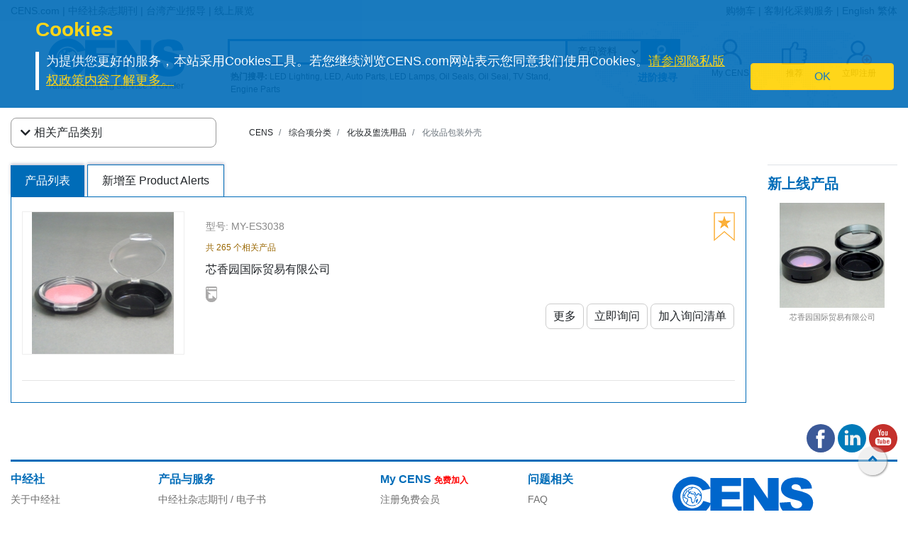

--- FILE ---
content_type: text/html
request_url: https://www.cens.com/cens/html/gb/category/cate_list_G7538.html
body_size: 11664
content:







<!DOCTYPE html>
<html lang="zh-Hans">
	<meta http-equiv="Content-Type" content="text/html; charset=UTF-8">
	<meta name="viewport" content="width=device-width, initial-scale=1, shrink-to-fit=no">
	<meta http-equiv="Expires" Content="-1">
	<meta name="google-translate-customization" content="792d824337b61f10-00af9d384de5527f-g5d09adac2da10855-c"></meta>
	
	<title>化妆品包装外壳 | 化妆及盥洗用品 | 综合项分类 | CENS.com</title>
	<meta name="description" content="化妆品包装外壳, 化妆及盥洗用品, 综合项分类, CENS.com">
	<meta name="keywords" content="化妆品包装外壳, 化妆及盥洗用品, 综合项分类, CENS.com">

	<meta property="og:title" content="化妆品包装外壳 | 化妆及盥洗用品 | 综合项分类 | CENS.com">
	<meta property="og:type" content="website">
	<meta property="og:url" content="https://www.cens.com/cens/html/gb/category/cate_list_G7538.html">
	<meta property="og:image" content="https://www.cens.com/cens/supplier/26652/product/127529/MED.jpg">
	<meta property="og:site_name" content="CENS.com">
	<meta property="og:description" content="化妆品包装外壳, 化妆及盥洗用品, 综合项分类, CENS.com">
	<meta property="article:author" content="https://www.facebook.com/CENS.com.Buyerservice">
	<meta property="article:publisher" content="https://www.facebook.com/CENS.com.Buyerservice">
	<meta name="URL" content="https://www.cens.com/cens/html/gb/category/cate_list_G7538.html">

	<link rel="canonical" href="https://www.cens.com/cens/html/gb/category/cate_list_G7538.html" />
	<script language="javascript" type="text/javascript" src="/cens/js/jquerymin.js"></script>
	<script language="javascript" type="text/javascript" src="/cens/js/jquery-migrate-1.2.1.min.js"></script>
	<script language="javascript" type="text/javascript" src="/cens/js/jquery.lightbox_me.js"></script>
	<script language="javascript" type="text/javascript" src="/cens/js/banner.js"></script>

	<!-- Bootstrap CSS -->
<link rel="stylesheet" type="text/css" href="/cens/css/bootstrap.min.css">
<!-- font-awesome CSS -->
<!-- <link rel="stylesheet" href="https://use.fontawesome.com/releases/v5.13.0/css/all.css" > -->
  <link rel="preload" href="/cens/css/fontawesome.min.css" as="style" onload="this.onload=null;this.rel='stylesheet'">
  <link rel="preload" href="/cens/css/brands.min.css" as="style" onload="this.onload=null;this.rel='stylesheet'">
  <link rel="preload" href="/cens/css/solid.min.css" as="style" onload="this.onload=null;this.rel='stylesheet'">
  <noscript>
    <link rel="preload" as="style" type="text/css" href="/cens/css/fontawesome.min.css">
    <link rel="stylesheet" type="text/css" href="/cens/css/brands.min.css">
    <link rel="stylesheet" type="text/css" href="/cens/css/solid.min.css">
  </noscript>

	<!--original CSS-->
<link rel="stylesheet" type="text/css" href="/cens/css/style-rwd.css?v231122">
<link rel="stylesheet" type="text/css" href="/cens/css/style.css?v20220325">

	<link rel="stylesheet" href="https://cdn.rawgit.com/konpa/devicon/df6431e323547add1b4cf45992913f15286456d3/devicon.min.css">
	<link rel="stylesheet" href="https://cdnjs.cloudflare.com/ajax/libs/OwlCarousel2/2.3.4/assets/owl.carousel.min.css">
	<link rel="stylesheet" href="https://cdnjs.cloudflare.com/ajax/libs/OwlCarousel2/2.3.4/assets/owl.theme.default.min.css">
	<link rel="stylesheet" type="text/css" href="/cens/css/jquery.fancybox.min.css">
	<link rel="stylesheet" type="text/css" href="/cens/css/media.css">


	<script type="text/javascript">
	function insFavorite(imgID,f_TYPE, f_PRD_ID, f_SUP_ID, f_KEYWORD) {
		var islogin = "false";
		var f_BY_ID = "0";

		var SS = "f_fun=ADD&f_BY_ID="+f_BY_ID+"&f_TYPE="+f_TYPE+"&f_PRD_ID="+f_PRD_ID+"&f_SUP_ID="+f_SUP_ID+"&f_KEYWORD="+f_KEYWORD;
		//alert(SS);

		if (islogin == "true" && f_BY_ID != "0") {
			var URLs = "/censv1/gb/ajax/insert_favorite.jsp";
			$.ajax({
					url: URLs,
					data: "f_fun=ADD&f_BY_ID="+f_BY_ID+"&f_TYPE="+f_TYPE+"&f_PRD_ID="+f_PRD_ID+"&f_SUP_ID="+f_SUP_ID+"&f_KEYWORD="+f_KEYWORD,
					//data:'foo='+ bar+'&calibri='+ nolibri,
					//data: '{ foo: \'' + bar + '\', zoo: \'' + calibri + '\'}',
					type:"POST",
					dataType:'text',
					async:false,

					success: function(msg){
						//alert(msg);
						if (msg.indexOf("OK") >= 0) {
							var imgobj = document.getElementById(imgID);
							imgobj.src = "/cens/images/collection.png";
						}
					},

					error:function(xhr, ajaxOptions, thrownError){
						alert(xhr.status);
						alert(thrownError);
					}
			});
		} else {
			//alert("Please Login First !");
			location.href="/censv1/gb/login.jsp";
		}
	}
	</script>

	<style>
		#bannerArea img {
			height: auto;
		}
		.newprotit {
			font-weight: bold;
			font-size: 20px;
			font-family: 'DIN Condensed','arial narrow';
			color: #006CB8;
		}
		@media (max-width: 1200px) {
			#newpro {
				min-height: 245px;
			}
		}
		.topnav-mobile {
		box-shadow: 0px 5px 10px rgba(20%,20%,40%,0.5);
		-webkit-box-shadow: 0px 5px 10px rgba(20%,20%,40%,0.5);
		-moz-box-shadow: 0px 5px 10px rgba(20%,20%,40%,0.5);
		background: -moz-linear-gradient(top, rgba(255,255,255,1) 0%, rgba(221,221,221,1) 100%);
		}
	</style>

  

</head>
<body>


<!-- Google Tag Manager (noscript) -->
<noscript><iframe src="https://www.googletagmanager.com/ns.html?id=GTM-NWQQ594"
height="0" width="0" style="display:none;visibility:hidden"></iframe></noscript>
<!-- End Google Tag Manager (noscript) -->



		<script language="JavaScript" type="text/javascript">
	function SetCookie(name){
	//设定cookies
			var exp  = new Date("December 31, 9999");
			var thisTime = new Date();
			document.cookie = name + "="+ thisTime.getTime() + ";expires=" + exp.toGMTString() + ";path=/";
	}
	function getCookie(name){
		//取cookies
		var arr = document.cookie.match(new RegExp("(^| )"+name+"=([^;]*)(;|$)"));
		if(arr != null) return unescape(arr[2]); return null;
	}

	function confirmCookie(){
			SetCookie("TTS-GDPR");
			removeStyle();
	}

	function removeStyle(){
		document.getElementById("cookies").style.display = "none";
	}

	function checkGDPR(){
			var tett= getCookie("TTS-GDPR");
			if(tett==null){
				document.getElementById("cookies").style.display = "block";
			} else {
				removeStyle();
			}
	}
	</script>

	<script>
 $(document).ready(function(){
    checkGDPR();
  });
	</script>

	<header class="pt-5 pt-md-0">
		<div class="container-fluid" style="background-color: #F5F5F5;">
			<div class="container">
				<ul class="topnav mb-0">
					<li class="float-left">
						<a href="https://www.cens.com/cens/html/gb/">CENS.com</a> | <a href="https://www.cens.com/cens/html/gb/publication/pub_list.html">中经社杂志期刊</a> | <a href="https://www.cens.com/cens/html/gb/news/news_home.html">台湾产业报导</a> | <a href="https://www.cens.com/cens/html/gb/exhibition/exh_home.html">线上展览</a>
					</li>
					<li class="float-right">
						<a href="https://www.cens.com/censv1/gb/inquirycart.jsp">购物车</a> |
						
						<a href="https://www.cens.com/censv1/gb/contactus.jsp?getcode=nocost">客制化采购服务</a> | <a href="/">English</a> <a href="http://www.cens.com.tw/" id="gbthis" style="display:none;">繁体</a> <a href="https://www.cens.com/cens/html/gb/" id="zhthis" style="display:none;">简体</a>
						
					</li>
				</ul>

				<script> var domainnametop = window.location.pathname;  if ( domainnametop.indexOf("censv1/gb") >=0 || domainnametop.indexOf("cens/html/gb") >=0) { gbthis.style.display = "inline-block"; } else {	   zhthis.style.display = "inline-block";  };</script>

				<ul class="topnav-mobile fixed-top">
					<li class="menu-icon">
						<a href="#" type="button" aria-controls="all-category" aria-expanded="false" aria-label="开启产业分类表"><i class="fas fa-bars"></i></a>
					</li>
					<li class="nlogo-mobile"><a href="https://www.cens.com/cens/html/gb/"><img alt="menu icon" src="https://www.cens.com/cens/images/logo-m.png" style="height:25px"></a></li>
					<li class="tool">
						<a class="tool-icon view-search" aria-label="开启搜寻栏位" aria-controls="search-main" aria-expanded="false" href="#"><i class="fas fa-search" aria-hidden="true"></i></a>
						<a class="tool-icon" aria-label="询问函购物车" href="https://www.cens.com/censv1/gb/inquirycart.jsp"><i class="fas fa-shopping-cart" aria-hidden="true"></i></a>
						<a class="tool-icon view-ellipsis" aria-label="开启手机侧边栏位" aria-controls="tool-view" aria-expanded="false" href="#"><i class="fas fa-ellipsis-v" aria-hidden="true"></i></a>
					</li>
				</ul>
			</div>
		</div>

		<aside id="cookies" class="container-fluid" style="display:none">
			<div class="row">
				<div class="col-sm-10">
					<h3>Cookies</h3>
					<p>为提供您更好的服务，本站采用Cookies工具。若您继续浏览CENS.com网站表示您同意我们使用Cookies。<a target="_blank" href="https://www.cens.com/censv1/gb/privacy.jsp">请参阅隐私版权政策内容了解更多。</a></p>
				</div>
				<div class="col-sm-2 cookies-ok">
					<button type="button" onclick="confirmCookie();" class="btn btn-warning">OK</button>
				</div>
			</div>
		</aside>

		<nav id="all-category" class="sidebar" side="left">
			<div class="d-flex" style="align-items:center">
				 <div class="d-flex mr-2 sidebar-close" role="button">
						 <i class="fa fa-2x fa-angle-left cens_color"></i>
				 </div>
					<h5 class="cens_color m-0">产业分类列表</h5>
			</div>

			<hr>

			
			<ul class="industry">
				<li class="oyh"><a href="https://www.cens.com/cens/html/gb/category/cate_list_A.html" data-collapse="#none">车辆零配件</a></li>
				<li class="oyh"><a href="https://www.cens.com/cens/html/gb/category/cate_list_M.html" data-collapse="#none">机械与工具机产业</a></li>
				<li class="oyh"><a href="https://www.cens.com/cens/html/gb/category/cate_list_H.html" data-collapse="#none">五金与手工具</a></li>
				<li class="oyh"><a href="https://www.cens.com/cens/html/gb/category/cate_list_F.html" data-collapse="#none">家具与零配件</a></li>
				<li class="oyh"><a href="https://www.cens.com/cens/html/gb/category/cate_list_L.html" data-collapse="#none">灯饰与LED</a></li>
				<li class="oyh"><a href="https://www.cens.com/cens/html/gb/category/cate_list_V.html" data-collapse="#none">摩托车与机动车产业</a></li>
				<li class="oyh"><a href="https://www.cens.com/cens/html/gb/category/cate_list_T.html" data-collapse="#none">工业零组件及服务</a></li>
				<li class="oyh"><a href="https://www.cens.com/cens/html/gb/category/cate_list_S.html" data-collapse="#none">螺丝扣件</a></li>
				<li class="oyh"><a href="https://www.cens.com/cens/html/gb/category/cate_list_E.html" data-collapse="#none">电子与电脑</a></li>
				<li class="oyh"><a data-collapse="#gtarp">园艺工具及产品</a></li>
				<li class="oyh"><a href="https://www.cens.com/cens/html/gb/category/cate_list_G.html" data-collapse="#none">其他产业</a></li>
			</ul>
			<ul id="none"></ul>
			<div class="industry-list sidebar" side="left">
				<ul id="apaa">
					<li class="il-title">
						<div class="mr-2 sidebar-close" role="button" tabindex="0">
							<i class="fa fa-1x fa-angle-double-left"></i>
						</div>
						<a href="https://www.cens.com/cens/html/gb/category/cate_list_A.html">车辆零配件</a>
					</li>
					<ul class="s-il">
						<li><a href="https://www.cens.com/cens/html/gb/category/cate_list_A36.html"></i>车灯系列</a>
							<ul class="list-items">
								<li><a href="https://www.cens.com/cens/html/gb/category/cate_list_A3601.html">头灯</a></li>
								<li><a href="https://www.cens.com/cens/html/gb/category/cate_list_A3604.html">雾灯</a></li>
								<li><a href="https://www.cens.com/cens/html/gb/category/cate_list_A3603.html">方向灯</a></li>
							</ul>
						</li>
						<li><a href="https://www.cens.com/cens/html/gb/category/cate_list_A32.html"></i>车身系统</a>
							<ul class="list-items">
								<li><a href="https://www.cens.com/cens/html/gb/category/cate_list_A3201.html">车身零件</a></li>
								<li><a href="https://www.cens.com/cens/html/gb/category/cate_list_A3206.html">水箱栅</a></li>
								<li><a href="https://www.cens.com/cens/html/gb/category/cate_list_A3209.html">底盘零件</a></li>
							</ul>
						</li>
						<li><a href="https://www.cens.com/cens/html/gb/category/cate_list_A38.html"><i class="fa fa-caret-right"></i>车镜</a></li>
						<li><a href="https://www.cens.com/cens/html/gb/category/cate_list_A10.html"><i class="fa fa-caret-right"></i>引擎零件</a>
							<ul class="list-items">
								<li><a href="https://www.cens.com/cens/html/gb/category/cate_list_A12.html">引擎附属品</a></li>
								<li><a href="https://www.cens.com/cens/html/gb/category/cate_list_A11.html">泵浦</a></li>
							</ul>
						</li>
						<li><a href="https://www.cens.com/cens/html/gb/category/cate_list_A28.html"><i class="fa fa-caret-right"></i>悬挂系统</a>
							<ul class="list-items">
								<li><a href="https://www.cens.com/cens/html/gb/category/cate_list_A2802.html">控制臂 三角架</a></li>
								<li><a href="https://www.cens.com/cens/html/gb/category/cate_list_A2804.html">避震器</a></li>
							</ul>
						</li>
						<li><a href="https://www.cens.com/cens/html/gb/category/cate_list_A50.html"><i class="fa fa-caret-right"></i>特殊车种零配件</a></li>
						<li><a href="https://www.cens.com/cens/html/gb/category/cate_list_A22.html"><i class="fa fa-caret-right"></i>传动系统</a>
							<ul class="list-items">
								<li><a href="https://www.cens.com/cens/html/gb/category/cate_list_A2207.html">齿轮</a></li>
								<li><a href="https://www.cens.com/cens/html/gb/category/cate_list_A2211.html">C.V. 接头</a></li>
							</ul>
						</li>
						<li><a href="https://www.cens.com/cens/html/gb/category/cate_list_A34.html"><i class="fa fa-caret-right"></i>轮圈，轮胎及配件</a></li>
						<li class="more-industry"><a href="https://www.cens.com/cens/html/gb/category/cate_list_A.html">更多车辆零配件</a></li>
					</ul>
				</ul>

				<ul id="mmt">
					<li class="il-title">
						<div class="mr-2 sidebar-close" role="button" tabindex="0">
							<i class="fa fa-1x fa-angle-double-left"></i>
					  </div>
						<a href="https://www.cens.com/cens/html/gb/category/cate_list_M.html">机械与工具机产业</a>
					</li>
					<ul class="s-il">
						<li><a href="https://www.cens.com/cens/html/gb/category/cate_list_M01.html"><i class="fa fa-caret-right"></i>塑胶机械</a>
							<ul class="list-items">
								<li><a href="https://www.cens.com/cens/html/gb/category/cate_list_M0131.html">塑胶射出成型机</a></li>
								<li><a href="https://www.cens.com/cens/html/gb/category/cate_list_M0111.html">吹袋机</a></li>
								<li><a href="https://www.cens.com/cens/html/gb/category/cate_list_M0101.html">塑胶押出机</a></li>
								<li><a href="https://www.cens.com/cens/html/gb/category/cate_list_M0108.html">制袋机</a></li>
							</ul>
						</li>
						<li><a href="https://www.cens.com/cens/html/gb/category/cate_list_M03.html"><i class="fa fa-caret-right"></i>包装机</a>
							<ul class="list-items">
								<li><a href="https://www.cens.com/cens/html/gb/category/cate_list_M0304.html">封口机</a></li>
		                        <li><a href="https://www.cens.com/cens/html/gb/category/cate_list_M0302.html">捆包机</a></li>
		                        <li><a href="https://www.cens.com/cens/html/gb/category/cate_list_M0305.html">贴标机及标示机</a></li>
		    					<li><a href="https://www.cens.com/cens/html/gb/category/cate_list_M0325.html">分条、复卷机</a></li>
							</ul>
						</li>
						<li><a href="https://www.cens.com/cens/html/gb/category/cate_list_M02.html"><i class="fa fa-caret-right"></i>橡胶机械</a></li>
		                <li><a href="https://www.cens.com/cens/html/gb/category/cate_list_M05.html"><i class="fa fa-caret-right"></i>印刷机</a></li>
		                <li><a href="https://www.cens.com/cens/html/gb/category/cate_list_M13.html"><i class="fa fa-caret-right"></i>木工机械</a></li>
		                <li><a href="https://www.cens.com/cens/html/gb/category/cate_list_M08.html"><i class="fa fa-caret-right"></i>食品饮料机械</a></li>
		                <li><a href="https://www.cens.com/cens/html/gb/category/cate_list_M.html"><i class="fa fa-caret-right"></i>工具机及金属加工机</a>
		                    <ul class="list-items">
		                        <li><a href="https://www.cens.com/cens/html/gb/category/cate_list_M31.html">车床</a></li>
		                        <li><a href="https://www.cens.com/cens/html/gb/category/cate_list_M32.html">钻床</a></li>
		                        <li><a href="https://www.cens.com/cens/html/gb/category/cate_list_M34.html">磨床</a></li>
		                		<li><a href="https://www.cens.com/cens/html/gb/category/cate_list_M33.html">铣床</a></li>
		                	</ul>
		                </li>
		                <li class="more-industry"><a href="https://www.cens.com/cens/html/gb/category/cate_list_M.html">更多机械分类</a></li>
					</ul>
				</ul>

				<ul id="hat">
					<li class="il-title">
						<div class="mr-2 sidebar-close" role="button" tabindex="0">
							<i class="fa fa-1x fa-angle-double-left"></i>
					  </div>
						<a href="https://www.cens.com/cens/html/gb/category/cate_list_H.html">五金与手工具</a>
					</li>
					<ul class="s-il">
		                <li><a href=""><i class="fa fa-caret-right"></i>卫浴工程</a>
		                    <ul class="list-items">
		                        <li><a href="https://www.cens.com/cens/html/gb/category/cate_list_H71.html">卫浴工程</a></li>
		                        <li><a href="https://www.cens.com/cens/html/gb/category/cate_list_H72.html">附件及阀类</a></li>
		                	</ul>
		                </li>
		                <li><a href="https://www.cens.com/cens/html/gb/category/cate_list_H90.html"><i class="fa fa-caret-right"></i>螺丝扣件类</a>
		                    <ul class="list-items">
		                        <li><a href="https://www.cens.com/cens/html/gb/category/cate_list_H9001.html">螺帽</a></li>
		                        <li><a href="https://www.cens.com/cens/html/gb/category/cate_list_H9003.html">螺丝</a></li>
		                        <li><a href="https://www.cens.com/cens/html/gb/category/cate_list_H9035.html">弹簧</a></li>
		                	</ul>
		                </li>
		                <li><a href="https://www.cens.com/cens/html/gb/category/cate_list_H83.html"><i class="fa fa-caret-right"></i>家具五金及装饰建材</a>
		                    <ul class="list-items">
		                        <li><a href="https://www.cens.com/cens/html/gb/category/cate_list_H8303.html">把手</a></li>
		                        <li><a href="https://www.cens.com/cens/html/gb/category/cate_list_H8305.html">锁类</a></li>
		                        <li><a href="https://www.cens.com/cens/html/gb/category/cate_list_H8306.html">门窗配件</a></li>
		                	</ul>
		                </li>
		                <li><a href="https://www.cens.com/cens/html/gb/category/cate_list_H85.html"><i class="fa fa-caret-right"></i>工业五金</a>
		                    <ul class="list-items">
		                        <li><a href="https://www.cens.com/cens/html/gb/category/cate_list_H8510.html">冲床/车床/冲压加工制品</a></li>
		                        <li><a href="https://www.cens.com/cens/html/gb/category/cate_list_H8506.html">阀类及配件</a></li>
		                	</ul>
		                </li>
		                <li><i class="fa fa-caret-right"></i>园艺及相关产品
		                    <ul class="list-items">
		                        <li><a href="https://www.cens.com/cens/html/gb/category/cate_list_H62.html">园艺灯具及给水工程</a></li>
		                        <li><a href="https://www.cens.com/cens/html/gb/category/cate_list_H65.html">园艺机械</a></li>
		                	</ul>
		                </li>
		                <li><i class="fa fa-caret-right"></i>非电动手工具
		                    <ul class="list-items">
		                        <li><a href="https://www.cens.com/cens/html/gb/category/cate_list_H10.html">套筒扳手/扳钳</a></li>
		                        <li><a href="https://www.cens.com/cens/html/gb/category/cate_list_H14.html">螺丝起子</a></li>
		                        <li><a href="https://www.cens.com/cens/html/gb/category/cate_list_H24.html">车辆维修、保养工具及配备</a></li>
		                        <li><a href="https://www.cens.com/cens/html/gb/category/cate_list_H34.html">园艺工具</a></li>
		                        <li><a href="https://www.cens.com/cens/html/gb/category/cate_list_H18.html">工匠、油漆工具、泥水工具</a></li>
		                	</ul>
		                </li>
		                <li><a href="https://www.cens.com/cens/html/gb/category/cate_list_H48.html"><i class="fa fa-caret-right"></i>油压工具</a></li>
		                <li><a href="https://www.cens.com/cens/html/gb/category/cate_list_H44.html"><i class="fa fa-caret-right"></i>电动工具</a></li>
		                <li><a href="https://www.cens.com/cens/html/gb/category/cate_list_H46.html"><i class="fa fa-caret-right"></i>气动工具</a>
		                    <ul class="list-items">
		                        <li><a href="https://www.cens.com/cens/html/gb/category/cate_list_H4606.html">冲击扳钳 & 气动套筒</a></li>
		                        <li><a href="https://www.cens.com/cens/html/gb/category/cate_list_H4610.html">气动砂纸磨光器</a></li>
		                        <li><a href="https://www.cens.com/cens/html/gb/category/cate_list_H4617.html">气动喷枪</a></li>
		                	</ul>
		                </li>
		                <li class="more-industry"><a href="https://www.cens.com/cens/html/gb/category/cate_list_H.html">更多五金手工具产业</a></li>
					</ul>
				</ul>

				<ul id="fpa">
					<li class="il-title">
						<div class="mr-2 sidebar-close" role="button" tabindex="0">
							<i class="fa fa-1x fa-angle-double-left"></i>
					  </div>
						<a href="https://www.cens.com/cens/html/gb/category/cate_list_F.html">家具与零配件</a>
					</li>
					<ul class="s-il">
		                <li><a href="https://www.cens.com/cens/html/gb/category/cate_list_F09.html"><i class="fa fa-caret-right"></i>浴室家具/配件</a></li>
		                <li><a href="https://www.cens.com/cens/html/gb/category/cate_list_F01.html"><i class="fa fa-caret-right"></i>家居家具</a></li>
		                <li><a href="https://www.cens.com/cens/html/gb/category/cate_list_F08.html"><i class="fa fa-caret-right"></i>家用品 & 厨房用品/家具</a></li>
		                <li><a href="https://www.cens.com/cens/html/gb/category/cate_list_F21.html"><i class="fa fa-caret-right"></i>办公家具</a></li>
		                <li><a href="https://www.cens.com/cens/html/gb/category/cate_list_F12.html"><i class="fa fa-caret-right"></i>户外家具</a></li>
		                <li><a href="https://www.cens.com/cens/html/gb/category/cate_list_F11.html"><i class="fa fa-caret-right"></i>百货、医疗用家具及公共设施用家具</a></li>
		                <li><a href="https://www.cens.com/cens/html/gb/category/cate_list_F07.html"><i class="fa fa-caret-right"></i>婴幼儿家具</a></li>
		                <li><a href="https://www.cens.com/cens/html/gb/category/cate_list_F31.html"><i class="fa fa-caret-right"></i>家具半成品及五金零配件</a></li>
		                <li class="more-industry"><a href="https://www.cens.com/cens/html/gb/category/cate_list_F.html">更多家具及相关产业</a></li>
					</ul>
				</ul>

				<ul id="ll">
					<li class="il-title">
						<div class="mr-2 sidebar-close" role="button" tabindex="0">
							<i class="fa fa-1x fa-angle-double-left"></i>
					  </div>
						<a href="https://www.cens.com/cens/html/gb/category/cate_list_L.html">灯饰与LED</a>
					</li>
					<ul class="s-il">
		                <li><a href="https://www.cens.com/cens/html/gb/category/cate_list_L25.html"><i class="fa fa-caret-right"></i>LED发光二极体及应用</a>
		                	<ul class="list-items">
		                        <li><a href="https://www.cens.com/cens/html/gb/category/cate_list_L2501.html">LED 发光二极体</a></li>
		                        <li><a href="https://www.cens.com/cens/html/gb/category/cate_list_L2521.html">LED 灯具</a></li>
		                        <li><a href="https://www.cens.com/cens/html/gb/category/cate_list_L2524.html">LED 灯泡</a></li>
		                	</ul>
		                </li>
		                <li><a href="https://www.cens.com/cens/html/gb/category/cate_list_L11.html"><i class="fa fa-caret-right"></i>居家用途灯具</a>
		                	<ul class="list-items">
		                        <li><a href="https://www.cens.com/cens/html/gb/category/cate_list_L1102.html">吸顶灯</a></li>
		                        <li><a href="https://www.cens.com/cens/html/gb/category/cate_list_L1111.html">桌灯</a></li>
		                        <li><a href="https://www.cens.com/cens/html/gb/category/cate_list_L1114.html">壁灯</a></li>
		                	</ul>
		                </li>
		                <li><a href="https://www.cens.com/cens/html/gb/category/cate_list_L12.html"><i class="fa fa-caret-right"></i>商业用途灯具</a>
		                	<ul class="list-items">
		                        <li><a href="https://www.cens.com/cens/html/gb/category/cate_list_L1202.html">嵌灯</a></li>
		                        <li><a href="https://www.cens.com/cens/html/gb/category/cate_list_L1207.html">户外灯/路灯/工作灯</a></li>
		                        <li><a href="https://www.cens.com/cens/html/gb/category/cate_list_L1208.html">投光灯/探照灯</a></li>
		                	</ul>
		                </li>
		                <li><a href="https://www.cens.com/cens/html/gb/category/cate_list_L20.html"><i class="fa fa-caret-right"></i>光源产品</a>
		                	<ul class="list-items">
		                        <li><a href="https://www.cens.com/cens/html/gb/category/cate_list_L2001.html">省电灯泡</a></li>
		                        <li><a href="https://www.cens.com/cens/html/gb/category/cate_list_L2013.html">光管/萤光灯</a></li>
		                        <li><a href="https://www.cens.com/cens/html/gb/category/cate_list_L2008.html">摩托车/汽车灯</a></li>
		                	</ul>
		                </li>
		                <li><a href="https://www.cens.com/cens/html/gb/category/cate_list_L13.html"><i class="fa fa-caret-right"></i>特殊功能灯具</a></li>
		                <li><a href="https://www.cens.com/cens/html/gb/category/cate_list_L27.html"><i class="fa fa-caret-right"></i>CCFL冷阴极管及应用</a></li>
		                <li><a href="https://www.cens.com/cens/html/gb/category/cate_list_L30.html"><i class="fa fa-caret-right"></i>灯具配件</a>
							<ul class="list-items">
		                        <li><a href="https://www.cens.com/cens/html/gb/category/cate_list_L3008.html">电子安定器</a></li>
		                        <li><a href="https://www.cens.com/cens/html/gb/category/cate_list_L3010.html">五金配件</a></li>
		                	</ul>
		                </li>
		                <li class="more-industry"><a href="https://www.cens.com/cens/html/gb/category/cate_list_L.html">更多灯饰产业</a></li>
					</ul>
				</ul>

				<ul id="mp">
					<li class="il-title">
						<div class="mr-2 sidebar-close" role="button" tabindex="0">
							<i class="fa fa-1x fa-angle-double-left"></i>
					  </div>
						<a href="https://www.cens.com/cens/html/gb/category/cate_list_V.html">摩托车与机动车产业</a>
					</li>
					<ul class="s-il">
		                <li><a href="https://www.cens.com/cens/html/gb/category/cate_list_V05.html"><i class="fa fa-caret-right"></i>机动车辆（摩托车、电动车、ATV、UTV等）</a></li>
		                <li><a href="https://www.cens.com/cens/html/gb/category/cate_list_V10.html"><i class="fa fa-caret-right"></i>引擎及零件</a></li>
		                <li><a href="https://www.cens.com/cens/html/gb/category/cate_list_V14.html"><i class="fa fa-caret-right"></i>传动系统及零件</a></li>
		                <li><a href="https://www.cens.com/cens/html/gb/category/cate_list_V18.html"><i class="fa fa-caret-right"></i>刹车系统及零件</a></li>
		                <li><a href="https://www.cens.com/cens/html/gb/category/cate_list_V48.html"><i class="fa fa-caret-right"></i>车灯类</a></li>
		                <li><a href="https://www.cens.com/cens/html/gb/category/cate_list_V62.html"><i class="fa fa-caret-right"></i>车轮零件</a></li>
		                <li><a href="https://www.cens.com/cens/html/gb/category/cate_list_V65.html"><i class="fa fa-caret-right"></i>电装品</a></li>
		                <li><a href="https://www.cens.com/cens/html/gb/category/cate_list_V72.html"><i class="fa fa-caret-right"></i>一般配件</a></li>
		                <li><a href="https://www.cens.com/cens/html/gb/category/cate_list_V87.html"><i class="fa fa-caret-right"></i>车辆零件</a></li>
		                <li><a href="https://www.cens.com/cens/html/gb/category/cate_list_V92.html"><i class="fa fa-caret-right"></i>维修工具</a></li>
		                <li class="more-industry"><a href="https://www.cens.com/cens/html/gb/category/cate_list_V.html">更多机动车产业</a></li>
					</ul>
				</ul>

				<ul id="ipas">
					<li class="il-title">
						<div class="mr-2 sidebar-close" role="button" tabindex="0">
							<i class="fa fa-1x fa-angle-double-left"></i>
					  </div>
						<a href="https://www.cens.com/cens/html/gb/category/cate_list_T.html">工业零组件及服务</a>
					</li>
					<ul class="s-il">
		                <li><a href="https://www.cens.com/cens/html/gb/category/cate_list_T02.html"><i class="fa fa-caret-right"></i>冲压件</a></li>
		                <li><a href="https://www.cens.com/cens/html/gb/category/cate_list_T05.html"><i class="fa fa-caret-right"></i>自动车、铣、钻、磨...加工件</a></li>
		                <li><a href="https://www.cens.com/cens/html/gb/category/cate_list_T10.html"><i class="fa fa-caret-right"></i>成型零配件</a></li>
		                <li><a href="https://www.cens.com/cens/html/gb/category/cate_list_T20.html"><i class="fa fa-caret-right"></i>铸造、锻造、压铸零配件、热处理</a></li>
		                <li><a href="https://www.cens.com/cens/html/gb/category/cate_list_T30.html"><i class="fa fa-caret-right"></i>粉末冶金</a></li>
		                <li><a href="https://www.cens.com/cens/html/gb/category/cate_list_T35.html"><i class="fa fa-caret-right"></i>焊熔接(管材、板材、线材)</a></li>
		                <li><a href="https://www.cens.com/cens/html/gb/category/cate_list_T40.html"><i class="fa fa-caret-right"></i>塑胶零配件</a></li>
		                <li><a href="https://www.cens.com/cens/html/gb/category/cate_list_T42.html"><i class="fa fa-caret-right"></i>橡胶零配件</a></li>
		                <li><a href="https://www.cens.com/cens/html/gb/category/cate_list_T50.html"><i class="fa fa-caret-right"></i>表面处理</a></li>
		                <li><a href="https://www.cens.com/cens/html/gb/category/cate_list_T60.html"><i class="fa fa-caret-right"></i>工具、刀具、夹具、主轴、砂轮、模具、机械手臂</a></li>
		                <li><a href="https://www.cens.com/cens/html/gb/category/cate_list_T65.html"><i class="fa fa-caret-right"></i>流体动力</a></li>
		                <li><a href="https://www.cens.com/cens/html/gb/category/cate_list_T68.html"><i class="fa fa-caret-right"></i>传动控制</a></li>
		                <li><a href="https://www.cens.com/cens/html/gb/category/cate_list_T70.html"><i class="fa fa-caret-right"></i>设备、检测</a></li>
		                <li><a href="https://www.cens.com/cens/html/gb/category/cate_list_T85.html"><i class="fa fa-caret-right"></i>仓储、搬运系统</a></li>
		                <li><a href="https://www.cens.com/cens/html/gb/category/cate_list_T90.html"><i class="fa fa-caret-right"></i>原材料</a></li>
		                <li class="more-industry"><a href="https://www.cens.com/cens/html/gb/category/cate_list_T.html">更多内容</a></li>
					</ul>
				</ul>

				<ul id="saf">
					<li class="il-title">
						<div class="mr-2 sidebar-close" role="button" tabindex="0">
							<i class="fa fa-1x fa-angle-double-left"></i>
					  </div>
						<a href="https://www.cens.com/cens/html/gb/category/cate_list_S.html">螺丝扣件</a>
					</li>
					<ul class="s-il">
		                <li><a href="https://www.cens.com/cens/html/gb/category/cate_list_S10.html"><i class="fa fa-caret-right"></i>螺丝</a></li>
		                <li><a href="https://www.cens.com/cens/html/gb/category/cate_list_S20.html"><i class="fa fa-caret-right"></i>螺栓</a></li>
		                <li><a href="https://www.cens.com/cens/html/gb/category/cate_list_S30.html"><i class="fa fa-caret-right"></i>螺帽</a></li>
		                <li><a href="https://www.cens.com/cens/html/gb/category/cate_list_S42.html"><i class="fa fa-caret-right"></i>华司</a></li>
		                <li><a href="https://www.cens.com/cens/html/gb/category/cate_list_S45.html"><i class="fa fa-caret-right"></i>壁虎</a></li>
		                <li><a href="https://www.cens.com/cens/html/gb/category/cate_list_S50.html"><i class="fa fa-caret-right"></i>铆钉</a></li>
		                <li><a href="https://www.cens.com/cens/html/gb/category/cate_list_S52.html"><i class="fa fa-caret-right"></i>管夹</a></li>
		                <li><a href="https://www.cens.com/cens/html/gb/category/cate_list_S56.html"><i class="fa fa-caret-right"></i>钉子</a></li>
		                <li><a href="https://www.cens.com/cens/html/gb/category/cate_list_S65.html"><i class="fa fa-caret-right"></i>销</a></li>
		                <li><a href="https://www.cens.com/cens/html/gb/category/cate_list_S70.html"><i class="fa fa-caret-right"></i>钩</a></li>
		                <li class="more-industry"><a href="https://www.cens.com/cens/html/gb/category/cate_list_S.html">更多螺丝扣件</a></li>
					</ul>
				</ul>

				<ul id="eac">
					<li class="il-title">
						<div class="mr-2 sidebar-close" role="button" tabindex="0">
							<i class="fa fa-1x fa-angle-double-left"></i>
					  </div>
						<a href="https://www.cens.com/cens/html/gb/category/cate_list_E.html">电子与电脑</a>
					</li>
					<ul class="s-il">
		                <li><a href="https://www.cens.com/cens/html/gb/category/cate_list_E05.html"><i class="fa fa-caret-right"></i>电子零组件</a></li>
		                <li><a href="https://www.cens.com/cens/html/gb/category/cate_list_E10.html"><i class="fa fa-caret-right"></i>电子设备及通讯产品</a></li>
		                <li><a href="https://www.cens.com/cens/html/gb/category/cate_list_E20.html"><i class="fa fa-caret-right"></i>消费性电子及电器</a></li>
		                <li><a href="https://www.cens.com/cens/html/gb/category/cate_list_E55.html"><i class="fa fa-caret-right"></i>电脑零组件及配件</a></li>
		                <li><a href="https://www.cens.com/cens/html/gb/category/cate_list_E52.html"><i class="fa fa-caret-right"></i>显示设备</a></li>
		                <li><a href="https://www.cens.com/cens/html/gb/category/cate_list_E60.html"><i class="fa fa-caret-right"></i>电脑周边设备</a></li>
		                <li class="more-industry"><a href="https://www.cens.com/cens/html/gb/category/cate_list_E.html">更多电子电脑产业</a></li>
					</ul>
				</ul>

				<ul id="gtarp">
					<li class="il-title">
						<div class="mr-2 sidebar-close" role="button" tabindex="0">
							<i class="fa fa-1x fa-angle-double-left"></i>
					  </div>
						<a href="https://www.cens.com/cens/html/gb/category/cate_list_H34.html">园艺工具及产品</a>
					</li>
					<ul class="s-il">
		                <li><a href="https://www.cens.com/cens/html/gb/category/cate_list_H3401.html"><i class="fa fa-caret-right"></i>一般园艺工具</a></li>
		                <li><a href="https://www.cens.com/cens/html/gb/category/cate_list_H3412.html"><i class="fa fa-caret-right"></i>喷头</a></li>
		                <li><a href="https://www.cens.com/cens/html/gb/category/cate_list_H3406.html"><i class="fa fa-caret-right"></i>园艺用剪刀</a></li>
		                <li><a href="https://www.cens.com/cens/html/gb/category/cate_list_H3415.html"><i class="fa fa-caret-right"></i>泵浦</a></li>
		                <li><a href="https://www.cens.com/cens/html/gb/category/cate_list_H6203.html"><i class="fa fa-caret-right"></i>喷嘴</a></li>
		                <li><a href="https://www.cens.com/cens/html/gb/category/cate_list_H6207.html"><i class="fa fa-caret-right"></i>喷枪</a></li>
		                <li><a href="https://www.cens.com/cens/html/gb/category/cate_list_L1207.html"><i class="fa fa-caret-right"></i>户外灯/路灯/工作灯</a></li>
		                <li class="more-industry"><a href="https://www.cens.com/cens/html/gb/category/cate_list_H34.html">更多园艺工具及产品</a></li>
					</ul>
				</ul>

				<ul id="mpc">
					<li class="il-title">
						<div class="mr-2 sidebar-close" role="button" tabindex="0">
							<i class="fa fa-1x fa-angle-double-left"></i>
					  </div>
						<a href="https://www.cens.com/cens/html/gb/category/cate_list_G.html">其他产业</a>
					</li>
					<ul class="s-il">
										<li><a href="https://www.cens.com/cens/html/gb/category/cate_list_G35.html"><i class="fa fa-caret-right"></i>医疗器材/健康产品</a></li>
										<li><a href="https://www.cens.com/cens/html/gb/category/cate_list_G40.html"><i class="fa fa-caret-right"></i>自行车与零配件</a></li>
		                <li><a href="https://www.cens.com/cens/html/gb/category/cate_list_G20.html"><i class="fa fa-caret-right"></i>礼品与文具</a></li>
		                <li><a href="https://www.cens.com/cens/html/gb/category/cate_list_G25.html"><i class="fa fa-caret-right"></i>运动休闲用品</a></li>
		                <li><a href="https://www.cens.com/cens/html/gb/category/cate_list_G99.html"><i class="fa fa-caret-right"></i>加工代工、包装及其他</a></li>
		                <li><a href="https://www.cens.com/cens/html/gb/category/cate_list_G70.html"><i class="fa fa-caret-right"></i>厨房及家用品</a></li>
		                <li><a href="https://www.cens.com/cens/html/gb/category/cate_list_G50.html"><i class="fa fa-caret-right"></i>电动车</a></li>
		                <li><a href="https://www.cens.com/cens/html/gb/category/cate_list_G80.html"><i class="fa fa-caret-right"></i>农畜水产及食品</a></li>
		                <li><a href="https://www.cens.com/cens/html/gb/category/cate_list_G60.html"><i class="fa fa-caret-right"></i>服饰品及家用纺织品</a></li>
		                <li class="more-industry"><a href="https://www.cens.com/cens/html/gb/category/cate_list_G.html">更多其他产业</a></li>
					</ul>
				</ul>
			</div>
		</nav>

		<div id="tool-view" class="sidebar" side="right">
			<div id="user-menu">
				<div class="user">
					<div class="avatar mr-3">
						<span class="fa-stack fa-3x" style="vertical-align: top;">
						  <i class="fas fa-circle fa-stack-2x"></i>
						  <i class="fas fa-user fa-stack-1x fa-inverse"></i>
						</span>
					</div>
					<div class="info">
						
					</div>
				</div>
				
				<div class="member">
					<a href="https://www.cens.com/censv1/gb/login.jsp" style="background: #006cb8; color: #ffffff;border-right: 1px solid #fff;"><i class="fas fa-sign-in-alt fa-fw"></i>登入</a>
					<a href="https://www.cens.com/censv1/gb/register.jsp" style="background: #757575; color: #fff; border-left: 1px solid #fff;"><i class="fas fa-user-plus fa-fw"></i>注册</a>
				</div>
				
				
			</div>
      <div class="sidebar-close" role="button" tabindex="0" style="position: absolute;right: 1rem;top: 0.8rem;">
         <i class="fa fa-2x fa-times cens_color"></i>
      </div>
			<nav class="other-service">
				
				<a href="https://www.cens.com/cens/html/gb/publication/pub_list.html"><i class="fas fa-atlas fa-fw"></i>中经社杂志期刊</a>
				<a href="https://www.cens.com/cens/html/gb/news/news_home.html"><i class="fa fa-newspaper fa-fw"></i>台湾产业报导</a>
				<a href="https://www.cens.com/cens/html/gb/exhibition/exh_home.html"><i class="fas fa-store fa-fw"></i>线上展览</a>
				<a href="https://www.cens.com/censv1/gb/contactus.jsp?getcode=nocost"><i class="fas fa-shopping-basket fa-fw"></i>客制化采购服务</a>
			</nav>
			<hr/>
			<dl class="language">
				<dt>语言:</dt>
				
				<dd><a href="https://www.cens.com/cens/html/en/">En</a></dd>
				<dd><a href="http://www.cens.com.tw/">繁体</a></dd>
				<dd><a href="https://www.cens.com/cens/html/gb/">简体</a></dd>
				
			</dl>
		</div>

		<div class="container maintitle px-0">
			<div class="row no-gutters">
				<div class="col-lg-3 col-md-3 float-left d-none d-md-block">
					<a href="https://www.cens.com/cens/html/gb/"><img class="margin-center" alt="cens logo" src="https://www.cens.com/cens/images/logo.png"></a>
				</div>

				
				<div class="col-lg-6 col-md-6 px-3 search-main float-left">
					<form id="ddd" class="row" name="search" method="get" action="https://www.cens.com/censv1/gb/search_list.jsp">
						<div class="col-xl-9 col-lg-8 col-md-7 col-sm-8 col-7 input-box">
							<input type="text" name="QRY" id="QRY" class="searchqry ac_input" value="" autocomplete="off">
						</div>
						<div class="col-xl-2 col-lg-3 col-md-4 col-sm-3 col-4 input-option">
							<select name="TYPE" class="option-line">
		                      <option value="prd" selected>产品资料</option>
		                      <option value="sup" >公司资料</option>
		                      <option value="news" >产业报导</option>
		                    </select>
						</div>
						<div class="col-1 input-go float-right">
							<input class="margin-center" type="image" src="/cens/images/searchgo-m.jpg">
						</div>
						<input type="hidden" name="langx" value="/gb/">
						<input type="hidden" name="SHOW" value="1">
					</form>

					<div class="row mt-2 px-1"><!--新增此div包覆-->
						<div class="search-records px-0 col-xl-9 col-8">
							<p id="cate_str" class="px-0 mx-0 search-records"></p>
						</div>
						<div class="pr-0 col-xl-3 col-4 text-right"><a class="cens_color" href="https://www.cens.com/censv1/gb/search_adv.jsp?k=n%2Fa&CATE=&TYPE=prd"><strong>进阶搜寻</strong></a></div>
					</div>

				</div>

				<script src="/cens/js/jquery.inputevent.js" type="text/javascript"></script>
				<script src="/cens/js/jquery.autocomplete.js" type="text/javascript"></script>
				<script type="text/javascript" src="/cens/js/search_cookie2.js"></script>
				<script language="javascript">

				function dataCheck() {
					var qry = document.search.QRY.value;
					while (qry.indexOf(" ") != -1){
						qry=qry.replace(" ","");
					}
					if (qry.length == 0 )   return false;
					if (qry.length == 1 ) {
					if (qry.charCodeAt(0)   <=   128) return false;
					}
					if (qry.length > 50) {
					 alert("Please input keywords less than 50 characters.");
					 return false;
					}
					if (qry.indexOf("|") != -1) { return false;}
					return true;
				}
				loadData();

				</script>

				<div class="col-lg-3 col-md-3 advanced-search d-none d-md-block">
					<div class="row no-gutters member-block mx-md-2 mx-lg-4">
						<div class="col-md-4">
							
							<a href="https://www.cens.com/censv1/gb/mycens.jsp">
								<img alt="My CENS" title="My CENS" src="/cens/images/icon/member.png">
								<p>My CENS</p>
							</a>
						</div>
						<div class="col-md-4">
							<a href="https://www.cens.com/censv1/gb/my_recom.jsp">
								
								
								<img alt="推荐" title="推荐" src="/cens/images/icon/recommended.png">
								<p>推荐</p>
							</a>
						</div>
						<div class="col-md-4">
						
						<div class="member-btn">
							<a href="https://www.cens.com/censv1/gb/register.jsp">
							<img alt="Register now" title="Register now" src="/cens/images/icon/register.png">
								<p>立即注册</p>
							</a>
						</div>
						
						
					</div>
					</div>
				</div>
			</div>
		</div>
		<div class="sidebar-mask sidebar-close"></div>
	</header>


	<div class="container">
		<div class="page-view">
			<div class="row">

				<div class="col-xl-3 col-lg-4 col-md-5 related-categories">
					<a href="#rc-list" data-toggle="collapse" aria-expanded="false" aria-controls="rc-list"><i class="fa fa-chevron-down" aria-hidden="true"></i> 相关产品类别</a>
					<div id="rc-list" class="collapse">

						<ul class="list-items">
              
                <div class="category source">
                  <a href="/cens/html/gb/category/cate_list_G.html"><b><i class="fab fa-sourcetree" aria-hidden="true"></i></i>综合项分类</b></a>
                </div>
                

								
                <div class="category">
                  <a href="/cens/html/gb/category/cate_list_G75.html"><b><i class="fas fa-chevron-right" aria-hidden="true"></i>化妆及盥洗用品</b></a>
                </div>
                

								

									

								
                <div class="category this">
                  <b><i class="fas fa-check-circle" aria-hidden="true"></i><u>化妆品包装外壳</u></b>
                </div>
                
                

								

									

								
            <div class="inner-list">
				 
										<li class="equal"><a href="/cens/html/gb/category/cate_list_G7505.html"><i class="fas fa-circle"></i>化妆品原料及半成品</a></li>
									
										<li class="equal"><a href="/cens/html/gb/category/cate_list_G7508.html"><i class="fas fa-circle"></i>洗发精/沐浴乳</a></li>
									
										<li class="equal"><a href="/cens/html/gb/category/cate_list_G7511.html"><i class="fas fa-circle"></i>化妆品</a></li>
									
										<li class="equal"><a href="/cens/html/gb/category/cate_list_G7512.html"><i class="fas fa-circle"></i>保养品</a></li>
									
										<li class="equal"><a href="/cens/html/gb/category/cate_list_G7514.html"><i class="fas fa-circle"></i>防晒产品</a></li>
									
										<li class="equal"><a href="/cens/html/gb/category/cate_list_G7515.html"><i class="fas fa-circle"></i>美容用具</a></li>
									
										<li class="equal"><a href="/cens/html/gb/category/cate_list_G7517.html"><i class="fas fa-circle"></i>美容保建用品</a></li>
									
										<li class="equal"><a href="/cens/html/gb/category/cate_list_G7521.html"><i class="fas fa-circle"></i>清洁用品</a></li>
									
										<li class="equal"><a href="/cens/html/gb/category/cate_list_G7525.html"><i class="fas fa-circle"></i>美发造型用品</a></li>
									
										<li class="equal"><a href="/cens/html/gb/category/cate_list_G7527.html"><i class="fas fa-circle"></i>梳子</a></li>
									
										<li class="equal"><a href="/cens/html/gb/category/cate_list_G7535.html"><i class="fas fa-circle"></i>化妆品容器</a></li>
									
              </div>
						</ul>
					</div>
				</div>

        <div class="col-xl-9 col-lg-8 col-md-7">

					<nav aria-label="breadcrumb">
					  <ol class="breadcrumb bg-transparent small" itemscope itemtype="http://schema.org/BreadcrumbList">
					    <li class="breadcrumb-item" itemprop="itemListElement" itemscope itemtype="http://schema.org/ListItem">
								<a href="https://www.cens.com/cens/html/gb/" itemprop="item">
									<span itemprop="name">CENS</span>
								</a>
								<meta itemprop="position" content="1" />
							</li>

              
                      
                      <li class="breadcrumb-item" itemprop="itemListElement" itemscope itemtype="http://schema.org/ListItem">
                        <a href="https://www.cens.com/cens/html/gb/category/cate_list_G.html" itemprop="item">
                          <span itemprop="name">综合项分类</span>
                        </a>
                        <meta itemprop="position" content="2" />
                      </li>
                      


                  
                      
                      <li class="breadcrumb-item" itemprop="itemListElement" itemscope itemtype="http://schema.org/ListItem">
                        <a href="https://www.cens.com/cens/html/gb/category/cate_list_G75.html" itemprop="item">
                          <span itemprop="name">化妆及盥洗用品</span>
                        </a>
                        <meta itemprop="position" content="3" />
                      </li>
                      


                  
                      
                      <li class="breadcrumb-item active">
                        <span>化妆品包装外壳</span>
                      </li>
                      


                  

					  </ol>
					</nav>

				</div>

        
          

			</div>
		</div>
	</div>

	<main class="container">
		<div class="row categories-results mt-0 mt-xl-2">

			<aside class="col-xl-2 col-12 order-xl-2 order-1 key">

        		<div id="bannerArea" class="d-flex d-xl-block mb-3 pb-3 pb-xl-0 border-bottom text-center">

					

							
						
				</div>
				<div id="newpro">
					<h5 class="newprotit">新上线产品</h5>
					<div class="carousel owl-theme owl-carousel">


							

							
										<div class="item npo">
											<div class="key-img"><a href="https://www.cens.com/cens/html/gb/product/product_main_157884.html"><img src="https://www.cens.com/cens/supplier/26652/product/157884/MED.jpg" alt="" title=""></a></div>
											<p class="company"><a href="/cens/html/gb/supplier/supplier_home_26652.html">芯香园国际贸易有限公司</a></p>
											<p class="product"><a href="/cens/html/gb/product/product_main_157884.html"></a></p>
										</div>
							

					</div>
				</div>
			</aside>

			<div class="col-xl-10 order-xl-1 order-2">

				<ul class="fnav">
					<a href="/cens/html/gb/category/cate_list_G7538.html"><li class="highlight">产品列表</li></a>
					<a href="/censv1/gb/alert_edit.jsp?f_act=SEARCH&f_KW=n/a"><li class="atpa">新增至 Product Alerts</li></a>
				</ul>

				<div class="product-list-main p-0">
					
					<div class="container-block">
						<div class="list-block row">
							<div class="collection-icon">
								
								<a href="javascript:insFavorite('tt127529','1','127529','26652','');"><img id="tt127529" alt="collection" title="Follow this product" src="/cens/images/collection-x.png"></a>
							</div>
							<div class="col-xl-3 col-md-4">
								<div class="pro-img">
									<a href="/cens/html/en/product/product_main_127529.html"><img src="https://www.cens.com/cens/supplier/26652/product/127529/MED.jpg" width="200"></a>
								</div>
							</div>
							<div class="col-xl-9 col-md-8 pro-info">
								<a href="/cens/html/gb/product/product_main_127529.html"><p class="title"></p></a>
								<p class="info">型号: MY-ES3038 </p>
								<p class="matching-results">共 265 个相关产品</p>
								<a href="/cens/html/en/supplier/supplier_home_26652.html"><p class="company-name">芯香园国际贸易有限公司
								</p></a>
								<ul class="float-left mark-icon">
									
									
									
									
									
									<li><a href="https://www.cens.com/my-sun-shine"><img alt="rwd" title="RWD Web" src="/cens/images/rwd.png"></a></li>
									
									
									
									
								</ul>

								<ul class="float-right btn">
									<li><a href="/cens/html/gb/product/product_main_127529.html">更多</a></li>
									<li><a href="/censv1/gb/AddInquiry?PRD_ID=127529">立即询问</a></li>
									<li><a href="/censv1/gb/AddCart?PRD_ID=127529">加入询问清单</a></li>
								</ul>
							</div>

						</div>
						<hr/>

					</div>
					

					

				</div>

			</div>

		</div><!-- end-.categories-results -->

    

	</main>

		<div class="gototop float-right">
		<a href="#"><i class="fa fa-angle-up"></i></a>
	</div>
	<footer class="">
		<div class="container custom-container-width">
			<div class="community">
					<a href="http://www.facebook.com/CENS.com.Buyerservice" title="Connect with us on facebook" target="_blank"><img src="/cens/images/newhome/facebook.svg" alt="Connect with us on facebook" style="width: 40px;margin-bottom: 10px;"></a>
					<a href="https://www.linkedin.com/company/cens-taiwan/" title="Connect with us on Linkedin" target="_blank"><img src="/cens/images/newhome/linkedin.svg" alt="Connect with us on Linkedin" style="width: 40px;margin-bottom: 10px;"></a>
	        <a href="https://www.youtube.com/user/CENSVideoService" title="Connect with us on youtube" target="_blank"><img src="/cens/images/newhome/youtube.svg" alt="Connect with us on youtube" style="width: 40px;margin-bottom: 10px;"></a>
			</div>
			<div class="footer">
				<div class="row">
					<div class="col-lg-2 col-6">
						<ul>
							<li class="title">中经社</li>
							<li><a href="https://www.cens.com/censv1/gb/aboutus.jsp">关于中经社</a></li>
							<li><a href="https://www.cens.com/censv1/gb/bizpartners.jsp">合作伙伴</a></li>
							<li><a href="http://www.facebook.com/CENS.com.Buyerservice" target="_blank">Facebook</a></li>
						  <li><a href="https://www.linkedin.com/company/cens-taiwan/" target="_blank">Linkedin</a></li>
					  </ul>
				  </div>
					<div class="col-lg-3 col-6">
						<ul>
							<li class="title">产品与服务</li>
							<li><a href="/cens/html/gb/publication/pub_list.html">中经社杂志期刊</a><a target="_blank" href="http://ebook.cens.com"> / 电子书</a></li>
							<li><a href="/cens/html/gb/news/news_home.html">台湾产业报导</a></li>
						    <li><a href="/cens/html/gb/exhibition/exh_home.html">线上展览</a></li>
							<li><a target="_blank" href="http://globalpass.cens.com">全球通</a></li>
							<li><a href="https://www.cens.com/censv1/gb/advertisement/PUB/book_list.jsp">网路 / 刊物广告刊登</a></li>
							<li><a href="https://www.cens.com/censv1/gb/advertisement/EXH/shows_list.jsp">国际展览报名</a></li>
							<li><a href="https://www.cens.com/censv1/en/leadweb/newsletter/" target="_blank">英文产业电子报</a></li>
						</ul>
					</div>
					<div class="col-lg-2 col-6">
						<ul>
							<li class="title">My CENS <span>免费加入</span></li>
							<li><a href="https://www.cens.com/censv1/gb/register.jsp">注册免费会员</a></li>
							<li><a href="https://www.cens.com/censv1/gb/mycens.jsp">会员管理</a></li>
							<li><a href="https://www.cens.com/censv1/gb/login.jsp">登入</a></li>
							<li><a href="https://www.cens.com/censv1/gb/inquirycart.jsp">产品购物车</a></li>
						</ul>
					</div>
					<div class="col-lg-2 col-6">
						<ul>
							<li class="title">问题相关</li>
							<li><a href="https://www.cens.com/censv1/gb/faq.jsp">FAQ</a></li>
							<li><a href="https://www.cens.com/censv1/gb/contactus.jsp">联系我们</a></li>
							<li><a href="https://www.cens.com/censv1/gb/sitemap.jsp">网站地图</a></li>
							<li><a href="https://www.cens.com/censv1/gb/privacy.jsp">隐私权政策</a></li>
						</ul>
					</div>
					<div class="col-lg-3 col-sm-12">
						<a href="https://www.cens.com/censv1/en/aboutus.jsp"><img src="/cens/images/logo.svg" alt="cens" class="logo"></a>
					</div>
					</div>
			  </div>
				<hr/>
				<div id="copy">©1995-<span id="copyright_year">2025</span> Copyright China Economic News Service All Rights Reserved.</div>
			</div>
		</div>

		<!-- Global site tag (gtag.js) - Google Analytics -->
<script async src="https://www.googletagmanager.com/gtag/js?id=G-D7YF244556"></script>
<script>
  window.dataLayer = window.dataLayer || [];
  function gtag(){dataLayer.push(arguments);}
  gtag('js', new Date());

  gtag('config', 'G-D7YF244556');
</script>

<!-- google script -->
<script type="text/javascript">
  (function(i,s,o,g,r,a,m){i['GoogleAnalyticsObject']=r;i[r]=i[r]||function(){
  (i[r].q=i[r].q||[]).push(arguments)},i[r].l=1*new Date();a=s.createElement(o),
  m=s.getElementsByTagName(o)[0];a.async=1;a.src=g;m.parentNode.insertBefore(a,m)
  })(window,document,'script','//www.google-analytics.com/analytics.js','ga');

  ga('create', 'UA-144668-1', 'auto');
  ga('require', 'displayfeatures');
  ga('send', 'pageview');
  
</script>
<noscript>
<script type="text/javascript">
	/* <![CDATA[  */
	var google_conversion_id = 982981598;
	var google_custom_params = window.google_tag_params;
	var google_remarketing_only = true;
	/* ]]> */
</script>
<script type="text/javascript" src="//www.googleadservices.com/pagead/conversion.js"></script>

    <div style="display:inline;">
    <img height="1" width="1" style="border-style:none;" alt="" src="//googleads.g.doubleclick.net/pagead/viewthroughconversion/982981598/?value=0&amp;guid=ON&amp;script=0"/>
    </div>
</noscript>
<!-- end google script -->



<!-- Google Tag Manager -->
<script>(function(w,d,s,l,i){w[l]=w[l]||[];w[l].push({'gtm.start':
new Date().getTime(),event:'gtm.js'});var f=d.getElementsByTagName(s)[0],
j=d.createElement(s),dl=l!='dataLayer'?'&l='+l:'';j.async=true;j.src=
'https://www.googletagmanager.com/gtm.js?id='+i+dl;f.parentNode.insertBefore(j,f);
})(window,document,'script','dataLayer','GTM-NWQQ594');</script>
<!-- End Google Tag Manager -->



	</footer>


    <script src="/cens/js/search.js"></script>
    <script src="/cens/js/tool-view.js"></script>
	
	<script src="https://maxcdn.bootstrapcdn.com/bootstrap/4.0.0-beta.3/js/bootstrap.min.js" integrity="sha384-a5N7Y/aK3qNeh15eJKGWxsqtnX/wWdSZSKp+81YjTmS15nvnvxKHuzaWwXHDli+4" crossorigin="anonymous"></script>
    <script src="https://cdnjs.cloudflare.com/ajax/libs/OwlCarousel2/2.3.4/owl.carousel.min.js"></script>
	<script src="/cens/js/iconhover.js"></script>

		
</body>
</html>
<!-- 2025/12/22 12:26:50 -->




--- FILE ---
content_type: application/javascript
request_url: https://www.cens.com/cens/js/search.js
body_size: 469
content:
$(function(){
  var carousel;

  // $(".related-categories").on("click", function(e){
  //   e.preventDefault();
  //   $("#rc-list").toggle();
  // });
  $("#rc-list").click(function(){
    $("#rc-list").collapse('hide');
  })

  showCarousel();

  $(window).on("resize", function(e){
    showCarousel();
  });

  function showCarousel(){
    var width = $(window).width();

    if (width >= 1200 && carousel) {
      $(".carousel").trigger("destroy.owl.carousel").removeClass("owl-carousel owl-theme");
      $("#bannerArea").trigger("destroy.owl.carousel").removeClass("owl-carousel owl-theme");
    } else if (width < 1200) {

      if($(".carousel>div").length >= 3 ){

        $(".carousel").addClass("owl-carousel owl-theme");

        carousel = $('.carousel').owlCarousel({
          loop: true,
          nav: false,
          dots: false,
          autoplay: true,
          autoplayTimeout: 3000,
          autoplaySpeed: 1000,
          responsiveClass: true,
          responsive: {
            0: {
                items: 1,
                // loop: true
            },
            320: {
                items: 2,
                // loop: true
            },
            600: {
                items: 3,
                // loop: true
            },
            768: {
                items: 4
            },
            1000: {
                items: 5
            }
          }
        });
      }

      if($("#bannerArea>div").length >= 3 ){

        $("#bannerArea").addClass("owl-carousel owl-theme");

        carousel = $('#bannerArea').owlCarousel({
          loop: true,
          nav: false,
          dots: false,
          autoplay: true,
          autoplayTimeout: 3000,
          autoplaySpeed: 1000,
          responsiveClass: true,
          responsive: {
            0: {
                items: 2,
                // loop: true
            },
            370: {
                items: 2,
                // loop: true
            },
            600: {
                items: 3,
                // loop: true
            },
            768: {
                items: 4,
            },
            1000: {
                items: 5,
                loop: false,
            }
          }
        });
      }
    } else {
      $(".carousel").removeClass("owl-carousel owl-theme");
      $("#bannerArea").removeClass("owl-carousel owl-theme");
    }
  }
});


--- FILE ---
content_type: application/javascript
request_url: https://www.cens.com/cens/js/search_cookie2.js
body_size: 1391
content:

<!--

$(function() {
	$("#QRY").autocomplete("/censv1/en/ajax/keyword.jsp",
	{
		delay: 10,
		width: 390,
		height: 1000,
		minChars: 1, 
		matchSubset: false,
		
		matchContains: true,
		cacheLength: 0, 
		noCache: true,
		onItemSelect: findValue,
		onFindValue: findValue,
		extraParams: true,
		formatItem: function(row) {
			return row[0]
		},
		autoFill: false,
		mustMatch: false
	});
	function findValue(li) {
		if (li == null) return alert("No match!");
		$("#QRY").val(li.extra[0]);
	}
});


function showCateString() {
	var fobj = document.search;
	var qryCode = fobj.QRY.value;
	var qryLang = fobj.langx.value;
	$("#cate_str").load('/censv1/en/search/show_search.jsp?qry=' + qryCode+'&lang='+qryLang);
	//var myAjax = new Ajax.Updater('cate_str', '/censv1/en/search/show_search.jsp?qry=' + qryCode+'&lang='+qryLang, {method: 'get'});
}


function loadData(){
  var temp_cookie = '', cookie_name ='', cookie_value = '', strName = '', strName2 = '', strchk = '', str2 = '', temp_cookie_str2 = '';
  
  	
  all_cookies = document.cookie.split( ';' );		
  theValue = document.search.QRY.value;	
  theLangx = document.search.langx.value;	
  
  //取出 cens_keyword 的 cookie值
  for ( i = 0; i < all_cookies.length; i++ ) {	
	   temp_cookie = all_cookies[i].split( '=' );	   
	   cookie_name = temp_cookie[0].replace(/^\s+|\s+$/g, '');	   
	   if (cookie_name == 'cens_keyword') {
		   //cookie_value = unescape( temp_cookie[1].replace(/^\s+|\s+$/g, '') );
		   cookie_value = decodeURI(temp_cookie[1].replace(/^\s+|\s+$/g, ''));
		   //cookie_value = "";
       }
   }	
      
   //拆cookie的值
   temp_cookie_str = cookie_value.split("|");      
   if (temp_cookie_str == '') { var k = 0;} else { var k = temp_cookie_str.length;}   
   if (k > 18) { counter2 = k - 18; } else { counter2 = 0; }
   for ( i = 0; i < k; i++ ) {
		 temp_cookie = temp_cookie_str[i].split( '|' ); 		
		 if (i < counter2) {
		 } else {
			 if (temp_cookie != '') {
				 if (strName == '') { strName = temp_cookie; } else { strName = strName+"|"+temp_cookie; }	
				 if (strName2 == '') {
						strName2 = "<a href='/censv1" + theLangx + "search_list.jsp?TYPE=prd&QRY="+ encodeURI(temp_cookie)+"'>" +temp_cookie+  "</a>, ";
					} else {
						 strName2 = "<a href='/censv1" + theLangx + "search_list.jsp?TYPE=prd&QRY="+ encodeURI(temp_cookie)+"'>" +temp_cookie+  "</a>"+ ", " + strName2;
					}
			 }
		 }    

		 if (temp_cookie == theValue) {strchk = '1';}		 
	}
	 
  //寫入cookie
  if (theValue != '') {
	 var theName  = "cens_keyword";
	 var theDay   = 30;
	 var setDay = new Date();
	 setDay.setTime(setDay.getTime()+(theDay*1000*60*60*24));
	 var expDay = setDay.toGMTString();
	 if (strchk != '1') document.cookie = theName + "="+decodeURI(strName)+"|"+decodeURI(theValue)+";expires="+expDay+";path=/";
	}
	

  //顯示cookie值, 若無cookie, 則抓 supplier_keyword 購買字句較多的
   if (strName2 != '') {
	   //var langstring = "<b>My Recent Search Keywords:</b>";
		 var langstring = "<strong>My Recent Search Keywords:</strong>";
	   if (theLangx == '/zh/') langstring = "<strong>我的搜尋記錄</strong>:";
	   if (theLangx == '/gb/') langstring = "<strong>我的搜寻记录</strong>:";
	   strName2 = langstring + " " + strName2.substring(0,strName2.length-2); 
	   cate_str.innerHTML = strName2;	
   } else {
	   showCateString()			
   }	
	
}




//-->
